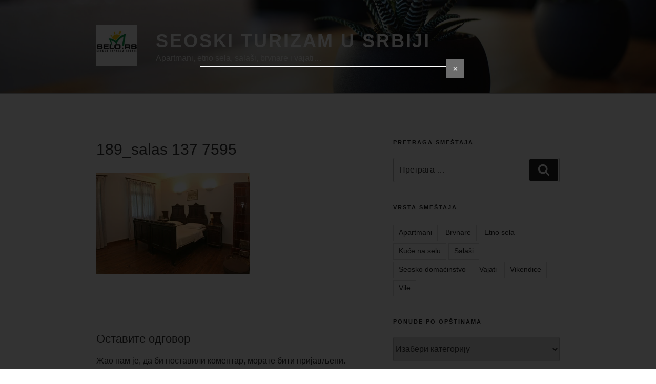

--- FILE ---
content_type: text/css
request_url: https://selo.co.rs/wp-content/plugins/facebook-fanbox-popup/assets/css/spu.css?ver=3.99
body_size: 1794
content:
#ffbp-bg{
    display:none;
    position:fixed;
    height:100%;
    width:100%;
    top:0;
    left:0;
    background:#000;
    z-index:9999998
}

#ffbp{
    min-width: 250px;
    /*max-width: 420px;*/
    position:fixed;
    left:-99999px;
    background:#fff;
    z-index:9999999;
    -moz-border-radius:9px;
    border-radius:9px;
    -webkit-border-radius:9px;
    margin:0;
    padding:0;
    color:#333;
    text-align:left;
    font-family:arial,sans-serif !important;
    font-size:13px
}

#spu-close{
    float:right;
    font-size:12px;
    color:#000 !important;
    margin:0 13px 0 0;
    border-bottom:0 !important;
    text-decoration:underline !important
}

#spu-close:hover{
    text-decoration:none !important
}

#spu-bottom{
    padding:5px 10px 10px 0
}

#spu-counter{
    font-size:11px !important;
    text-align:right
}

.spu-button{
    overflow: hidden;
}

.spu-button.first{
    margin-left:0
}

#spu-timer{
    position: absolute;
    left: 4px;
    bottom: 0px;
    font-size: 11px;
}

@media only screen and (max-width: 620px) {#ffbp {max-width:300px;}}

#ffbp-bg{
    background: #000;
    opacity: .80;
}
#ffbp-body{
    padding: 1px;
}
#ffbp-msg-cont{
    font-size: 17px;
    text-align: center;
}
#ffbp{
    border-radius: 0;
    -moz-border-radius: 0;
    -webkit-border-radius: 0;
 
}
#ffbp-close{
    right: -16px;
    margin: 0;
    padding: 9px 12px;
    /* content: " X "; */
    cursor: pointer;
    background: #6D6D6D;
    /*border: 1px solid #6B6B6B;*/
    color: #fff!important;
    /* height: 20px; */
    font-size: 13px;
    font-family: verdana;
    text-decoration: none!important;
    top: -13px;
    position: absolute;
    z-index: 99999;
}